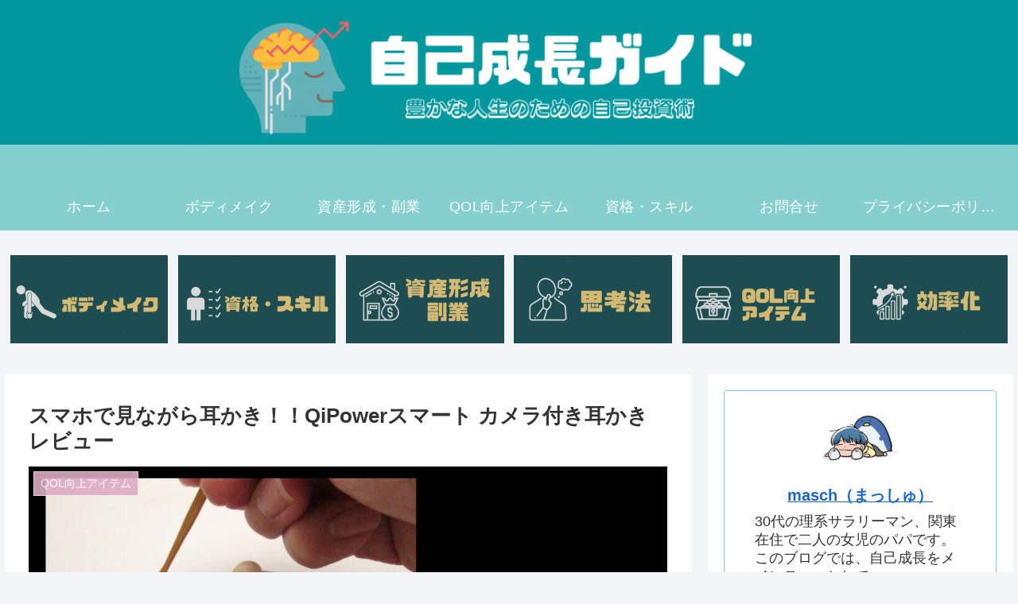

--- FILE ---
content_type: text/html; charset=utf-8
request_url: https://www.google.com/recaptcha/api2/aframe
body_size: 269
content:
<!DOCTYPE HTML><html><head><meta http-equiv="content-type" content="text/html; charset=UTF-8"></head><body><script nonce="YUTbwamzGaxV4xVD2lWZHA">/** Anti-fraud and anti-abuse applications only. See google.com/recaptcha */ try{var clients={'sodar':'https://pagead2.googlesyndication.com/pagead/sodar?'};window.addEventListener("message",function(a){try{if(a.source===window.parent){var b=JSON.parse(a.data);var c=clients[b['id']];if(c){var d=document.createElement('img');d.src=c+b['params']+'&rc='+(localStorage.getItem("rc::a")?sessionStorage.getItem("rc::b"):"");window.document.body.appendChild(d);sessionStorage.setItem("rc::e",parseInt(sessionStorage.getItem("rc::e")||0)+1);localStorage.setItem("rc::h",'1762905148750');}}}catch(b){}});window.parent.postMessage("_grecaptcha_ready", "*");}catch(b){}</script></body></html>

--- FILE ---
content_type: text/css
request_url: https://raise-specs.com/wp-content/themes/cocoon-master/skins/natural-green/style.css?ver=6.1.9&fver=20230109020233
body_size: 2418
content:
@charset "UTF-8";
/*
  Skin Name: Natural（グリーン）
  Description: #86cfcfをベースにした優しい色合いで使いやすいスキン
  Skin URI: https://usefulweb.net/skin-natural/
  Author: Taka
  Author URI: https://usefulweb.net/
  Screenshot URI: https://usefulweb.net/wp/wp-content/uploads/2021/06/natural_green.png
  Version: 1.0.0
  Priority: 9190201000
*/
/*以下にスタイルシートを記入してください*/
/* 全体 */
body {
	background-color: #f4f5f7;
}

.main,
.sidebar {
	background-color: #fff;
}

/* ヘッダー・グローバルナビ */
.header-container .navi {
	background-color: #86cfcf;
}

#navi .navi-in a {
	color: #fff;
}

#navi .navi-in > .menu-header .sub-menu {
	background-color: #86cfcf;
}

#navi .navi-in a:hover {
	background-color: #aadddd;
}

.menu-header .item-label {
	font-size: 18px;
	letter-spacing: 0.5px;
}

.header-container {
	color: #fff;
	background-color: #86cfcf;
}

.header {
	background-color: #86cfcf;
}

.header .header-in {
	min-height: 100px;
}

/* サイト名・キャッチフレーズ */
.site-name-text {
	color: #fff;
}

.site-name-text:hover {
	color: #fff;
}

/* 見出し */
.article h2 {
	margin: 5px 0;
	padding: 20px 25px;
	background-color: #86cfcf;
	color: #fff;
	font-size: 22px;
	border-radius: 0.5em;
}

.article h3 {
	padding: 15px 20px 11px;
	background-color: #e2f3f3;
	border-color: #86cfcf;
	border-top: none;
	border-right: none;
	border-bottom: 4px solid #86cfcf;
	border-left: none;
}

.article h4 {
	border-top: none;
	border-bottom: none;
	border-left: 6px solid #86cfcf;
}

.article h5 {
	border-bottom: 2px solid #86cfcf;
	position: relative;
}

/* サイドバー */
.sidebar h2,
.sidebar h3 {
	padding: 10px;
	color: #fff;
	background-color: #86cfcf;
	border: none;
	text-align: center;
	font-size: 18px;
	letter-spacing: 1px;
	border-radius: 0.5em;
}

.widget_recent_entries ul li a,
.widget_categories ul li a,
.widget_archive ul li a,
.widget_pages ul li a,
.widget_meta ul li a,
.widget_rss ul li a,
.widget_nav_menu ul li a {
	border-radius: 0.5em;
}

.widget_recent_entries ul li a:hover,
.widget_categories ul li a:hover,
.widget_archive ul li a:hover,
.widget_pages ul li a:hover,
.widget_meta ul li a:hover,
.widget_rss ul li a:hover,
.widget_nav_menu ul li a:hover {
	background-color: #eff9f9;
}

.widget_recent_entries ul li a,
.widget_categories ul li a,
.widget_archive ul li a,
.widget_pages ul li a,
.widget_meta ul li a,
.widget_rss ul li a,
.widget_nav_menu ul li a {
	padding: 0.5em 0.5em;
}

/* サイドバーカテゴリ */
.cat-item a::before {
	font-family: FontAwesome;
	content: "\f0da";
	margin-right: 6px;
}

.cat-item .children a::before {
	content: "\f105";
}

.font-awesome-5 .cat-item a::before {
	font-family: "Font Awesome 5 Free";
	font-weight: 900;
}

.font-awesome-5 .cat-item .children a::before {
	content: "\f105";
}

/* プロフィールボックス */
.author-box {
	border: 1px solid #86cfcf;
}

.author-box .sns-follow-buttons a.follow-button {
	color: #86cfcf;
	border: 1px solid #86cfcf;
}

/* 検索ボタン */
.search-edit,
input[type="text"],
input[type="password"],
input[type="date"],
input[type="datetime"],
input[type="email"],
input[type="number"],
input[type="search"],
input[type="tel"],
input[type="time"],
input[type="url"],
textarea,
select {
	font-size: 16px;
	border: 2px solid #86cfcf;
	border-radius: 0.5em;
}

/* シェアボタン */
#container .sns-buttons a {
	border-radius: 0.5em;
}

/* ブログカード */
.a-wrap .blogcard {
	border-color: #86cfcf;
}

.a-wrap {
	border-radius: 0.5em;
}

.a-wrap:hover {
	background-color: #eff9f9;
	-webkit-transform: translateY(-2px);
	-ms-transform: translateY(-2px);
	transform: translateY(-2px);
	box-shadow: 0 0 8px #f6fafd;
}

.blogcard-label {
	background-color: #86cfcf;
}

/* カテゴリーラベル */
.cat-label {
	top: 0;
	left: 0;
	background-color: #deabc4;
	border-top: none;
	border-left: none;
}

.cat-link {
	background-color: #deabc4;
	border-radius: 0.5em;
	transition: all 0.3s;
}

.cat-link:hover {
	opacity: 0.8;
}

/* タグリンク */
.tag-link {
	color: #deabc4;
	border-color: #deabc4;
	border-radius: 0.5em;
}

.tag-link:hover {
	color: #deabc4;
	background-color: rgba(222, 171, 196, 0.1);
}

/* コメント箇所 */
.comment-reply-link {
	color: #86cfcf;
	border-color: #86cfcf;
	border-radius: 0.5em;
}

.comment-reply-link:hover {
	color: #44abab;
	background-color: #eff9f9;
}

/* タグ */
.tagcloud a {
	color: #86cfcf;
	border-color: #86cfcf;
	border-radius: 0.5em;
}

.tagcloud a:hover {
	color: #44abab;
	background-color: #eff9f9;
}

.fa-tag:before {
	content: "\f02c";
}

/* コメント送信ボタン */
input[type="submit"] {
	padding: 10px;
	background: #86cfcf;
	color: #fff;
	font-size: 14px;
	border: none;
	border-radius: 0.5em;
}

.pagination-next-link,
.comment-btn {
	padding: 10px;
	background: transparent;
	color: #86cfcf;
	font-size: 14px;
	border: 1px solid #86cfcf;
	border-radius: 0.5em;
}

.pagination-next-link:hover,
.comment-btn:hover {
	color: #44abab;
	background-color: #eff9f9;
}

/* テーブル */
table {
	width: 100%;
	border-collapse: collapse;
	text-align: left;
	line-height: 1.5;
	font-size: 16px;
}

table th {
	padding: 10px;
	font-weight: bold;
	background: #eff9f9;
	font-size: 18px;
}

table > th,
td {
	border-bottom: 1.5px solid #86cfcf;
}

table tr:nth-child(even) {
	background: #eff9f9;
}

/* 目次 */
.toc {
	border: 1px solid #86cfcf;
}

/* ページネーション */
.page-numbers {
	color: #86cfcf;
	border: 1px solid #86cfcf;
	border-radius: 0.5em;
}

.pagination .current {
	background-color: #86cfcf;
	color: #fff;
}

.page-numbers.dots {
	opacity: 1;
	background: none;
}

.pagination a:hover {
	background-color: #86cfcf;
	color: #fff;
}

/* 引用 */
blockquote {
	border-color: #86cfcf;
	background-color: #eff9f9;
	border-radius: 0.5em;
}

blockquote::before,
blockquote::after {
	color: #86cfcf;
}

/* フッター */
.footer {
	padding-top: 30px;
	padding-bottom: 35px;
	color: #fff;
	background-color: #86cfcf;
}

.footer-bottom {
	margin-top: 0;
}

.footer-in h3 {
	padding: 10px;
	border: 1.5px solid #333;
	text-align: center;
	font-size: 18px;
	border-radius: 0.5em;
}

.navi-footer-in a {
	color: #fff;
}

.navi-footer-in a:hover {
	color: #fff;
	background-color: #aadddd;
}

/* スクロールトップボタン */
.go-to-top {
	bottom: 35px;
}

.go-to-top-button {
	width: 45px;
	height: 45px;
	color: #fff;
	background-color: #44abab;
	border-radius: 50%;
	transition: all 0.3s;
}

.go-to-top-button:hover {
	color: #fff;
	background-color: #aadddd;
}

/* レスポンシブ */
@media screen and (max-width: 834px) {
	.header-container-in.hlt-top-menu #header .header-in {
		display: flex;
		align-items: center;
	}

	.header .header-in {
		min-height: 80px;
	}

	.sidebar h2,
	.sidebar h3 {
		font-size: 16px;
	}
}
@media screen and (max-width: 480px) {
	.article h2 {
		padding: 0.6em 1em;
	}

	.article h3 {
		padding: 0.4em 1em;
	}

	.footer {
		padding-top: 25px;
		padding-bottom: 30px;
	}
}
/* SNSボタン */
.sns-buttons a {
	background-color: #444;
}

.bc-brand-color.sns-share .twitter-button,
.bc-brand-color.sns-follow .twitter-button {
	background-color: #34aaf3;
}

.bc-brand-color.sns-share .facebook-button,
.bc-brand-color.sns-follow .facebook-button {
	background-color: #4f6aa2;
}

.bc-brand-color.sns-share .hatebu-button,
.bc-brand-color.sns-follow .hatebu-button {
	background-color: #417dc4;
}

.bc-brand-color.sns-share .pocket-button,
.bc-brand-color.sns-follow .pocket-button {
	background-color: #f26678;
}

.bc-brand-color.sns-share .line-button,
.bc-brand-color.sns-follow .line-button {
	background-color: #4dd54d;
}

.bc-brand-color.sns-share .website-button,
.bc-brand-color.sns-follow .website-button {
	background-color: #335181;
}

.bc-brand-color.sns-share .feedly-button,
.bc-brand-color.sns-follow .feedly-button {
	background-color: #55c170;
}

.bc-brand-color.sns-share .rss-button,
.bc-brand-color.sns-follow .rss-button {
	background-color: #f5844e;
}

.bc-brand-color.sns-share .pinterest-button,
.bc-brand-color.sns-follow .pinterest-button {
	background-color: #f63147;
}

.bc-brand-color.sns-share .linkedin-button,
.bc-brand-color.sns-follow .linkedin-button {
	background-color: #0091dc;
}
